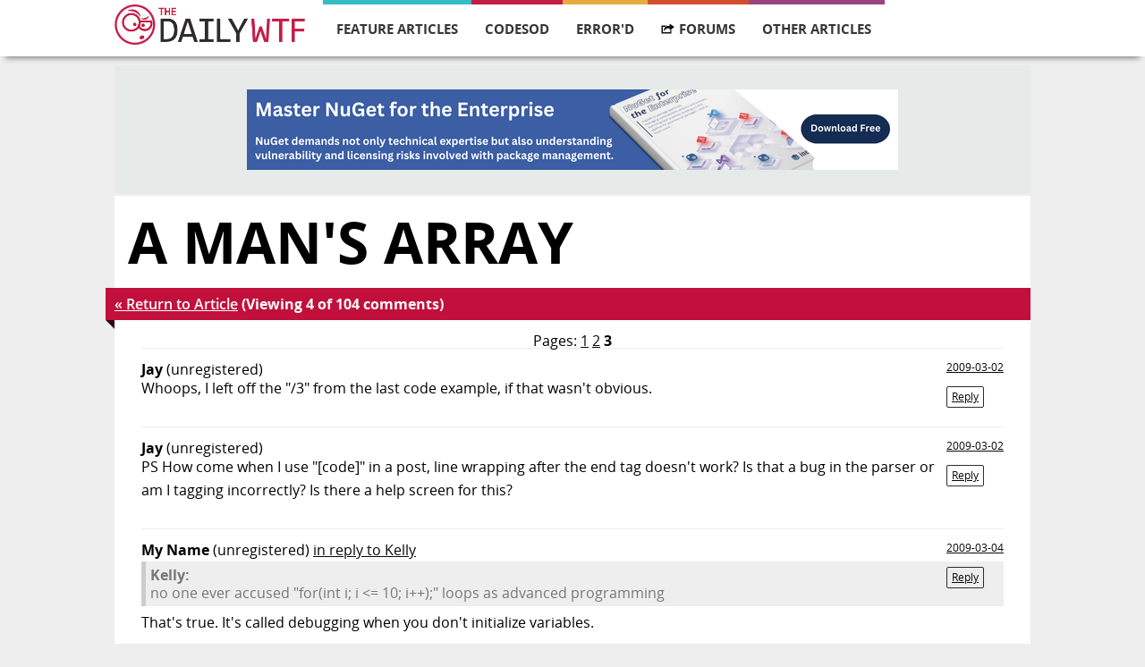

--- FILE ---
content_type: text/html; charset=utf-8
request_url: https://thedailywtf.com/articles/comments/A-Mans-Array/3
body_size: 4300
content:
<!DOCTYPE html>
<html lang="en" xmlns="http://www.w3.org/1999/xhtml">
<head prefix="og: http://ogp.me/ns# article: http://ogp.me/ns/article# profile: http://ogp.me/ns/profile#">
    <meta charset="utf-8" />
    <meta name="viewport" content="width=device-width, initial-scale=1">
    <title>The Daily WTF: Curious Perversions in Information Technology</title>
    <link rel="stylesheet" type="text/css" href="/Content/Css/main.css">
    <link rel="alternate" type="application/rss+xml" title="The Daily WTF" href="https://syndication.thedailywtf.com/TheDailyWtf" />

    <meta http-equiv="X-UA-Compatible" content="IE=edge,chrome=1" />
    <meta name="author" content="humans.txt" />

    <script src="/scripts/modernizr-2.6.2.min.js"></script>
    <!--[if lt IE 9]>
    <script src="/scripts/jquery-1.10.2.min.js"></script>
    <![endif]-->
    <!--[if gte IE 9]><!-->
    <script src="/scripts/jquery-2.0.1.min.js"></script>
    <!--<![endif]-->

</head>
<body>
    <div id="wrapper">
        <div id="navigation" class="content-container">
    <div class="content">
        <div class="logo">
            <a href="/">
                <img src="/Content/Images/wtf-logo.png" alt="" />
            </a>
        </div>

        <ul id="navigation-items">
            <li class="featured">
                <a href="/series/feature-articles">Feature Articles</a>
                <ul class="dropdown">
                    <li class="navigation-heading">Most Recent Articles</li>
                    <li class="dropdown-item"><a href="/articles/marking-territory">Marking Territory</a></li>
                    <li class="dropdown-item"><a href="/articles/the-modern-job-hunt-a-side-quest">The Modern Job Hunt: A Side Quest</a></li>
                    <li class="dropdown-item"><a href="/articles/un-break-able">Un-break-able</a></li>
                    <li class="dropdown-item"><a href="/articles/christmas-in-the-server-room-iii-the-search-for-santa">Christmas in the Server Room III: The Search for Santa</a></li>
                    <li class="dropdown-item"><a href="/articles/holiday-party">Holiday Party</a></li>
                    <li class="dropdown-item"><a href="/articles/the-ghost-of-christmas-future">The Ghost of Christmas Future</a></li>
                    <li class="dropdown-item"><a href="/articles/the-spare-drive">The Spare Drive</a></li>
                    <li class="dropdown-item"><a href="/articles/underwhelmed">Underwhelmed</a></li>
                </ul>
            </li>
            <li class="code">
                <a href="/series/code-sod">CodeSOD</a>
                <ul class="dropdown">
                    <li class="navigation-heading">Most Recent Articles</li>
                    <li class="dropdown-item"><a href="/articles/validation-trimmed-away">Validation Trimmed Away</a></li>
                    <li class="dropdown-item"><a href="/articles/nurll">NUrll</a></li>
                    <li class="dropdown-item"><a href="/articles/well-timed-double-checking">Well Timed Double Checking</a></li>
                    <li class="dropdown-item"><a href="/articles/a-sudden-tern">A Sudden Tern</a></li>
                    <li class="dropdown-item"><a href="/articles/going-through-time">Going Through Time</a></li>
                    <li class="dropdown-item"><a href="/articles/a-pirate-s-confession">A Pirate&#39;s Confession</a></li>
                    <li class="dropdown-item"><a href="/articles/the-review">The Review</a></li>
                    <li class="dropdown-item"><a href="/articles/no-yes">No Yes</a></li>
                </ul>
            </li>
            <li class="errord">
                <a href="/series/errord">Error'd</a>
                <ul class="dropdown">
                    <li class="navigation-heading">Most Recent Articles</li>
                    <li class="dropdown-item"><a href="/articles/some-southern-exposure">Some Southern Exposure</a></li>
                    <li class="dropdown-item"><a href="/articles/chicken-feed">Chicken Feed</a></li>
                    <li class="dropdown-item"><a href="/articles/twofers">Twofers</a></li>
                    <li class="dropdown-item"><a href="/articles/two-faced">Two-faced</a></li>
                    <li class="dropdown-item"><a href="/articles/boxing-day-math">Boxing Day Math</a></li>
                    <li class="dropdown-item"><a href="/articles/michael-s-holiday-snaps">Michael&#39;s Holiday Snaps</a></li>
                    <li class="dropdown-item"><a href="/articles/anonymice">Anonymice</a></li>
                    <li class="dropdown-item"><a href="/articles/a-horse-with-no-name">A Horse With No Name</a></li>
                </ul>
            </li>
            <li class="forum">
                <a href="https://what.thedailywtf.com">
                    <img class="hover-icon" src="/Content/Images/forums-icon-white.svg" />
                    <img class="standard-icon" src="/Content/Images/forums-icon-black.svg" />
                    Forums
                </a>
            </li>
            <li class="soapbox">
                <a>Other Articles</a>
                <ul class="dropdown">
                    <li class="dropdown-item"><a href="/articles/random">Random Article</a></li>
                    <li class="navigation-heading">Other Series</li>
                    <li class="dropdown-item"><a href="/series/alexs-soapbox">Alex&#39;s Soapbox</a></li>
                    <li class="dropdown-item"><a href="/series/announcements">Announcements</a></li>
                    <li class="dropdown-item"><a href="/series/best-of">Best of…</a></li>
                    <li class="dropdown-item"><a href="/series/best-of-email">Best of Email</a></li>
                    <li class="dropdown-item"><a href="/series/best-of-the-sidebar">Best of the Sidebar</a></li>
                    <li class="dropdown-item"><a href="/series/bring-your-own-code">Bring Your Own Code</a></li>
                    <li class="dropdown-item"><a href="/series/coded-smorgasbord">Coded Smorgasbord</a></li>
                    <li class="dropdown-item"><a href="/series/mandatory-fun-day">Mandatory Fun Day</a></li>
                    <li class="dropdown-item"><a href="/series/off-topic">Off Topic</a></li>
                    <li class="dropdown-item"><a href="/series/representative-line">Representative Line</a></li>
                    <li class="dropdown-item"><a href="/series/roundup">News Roundup</a></li>
                    <li class="dropdown-item"><a href="/series/soapbox">Editor&#39;s Soapbox</a></li>
                    <li class="dropdown-item"><a href="/series/software-on-the-rocks">Software on the Rocks</a></li>
                    <li class="dropdown-item"><a href="/series/souvenir-potpourri">Souvenir Potpourri</a></li>
                    <li class="dropdown-item"><a href="/series/sponsorship">Sponsor Post</a></li>
                    <li class="dropdown-item"><a href="/series/tales-from-the-interview">Tales from the Interview</a></li>
                    <li class="dropdown-item"><a href="/series/tdwtf-live">The Daily WTF: Live</a></li>
                    <li class="dropdown-item"><a href="/series/virtudyne">Virtudyne</a></li>
                </ul>
            </li>
        </ul>
        <div id="mini-navigation">
            <input id="1" name="accordian" type="checkbox" />
            <label for="1">
                <img src="/Content/Images/mobile-menu.svg" />
            </label>
            <article>
                <ul>
                    <li class="featured">
                        <a href="/series/feature-articles">feature articles</a>
                    </li>
                    <li class="code">
                        <a href="/series/code-sod">codesod</a>
                    </li>
                    <li class="errord">
                        <a href="/series/errord">error'd</a>
                    </li>
                    <li class="forum">
                        <a href="https://what.thedailywtf.com">forums</a>
                    </li>
                    <li class="soapbox">
                        <a href="/articles">other articles</a>
                    </li>
                    <li class="random">
                        <a href="/articles/random">random article</a>
                    </li>

                </ul>
            </article>
        </div>
    </div>
</div>
<div id="navigation-bumper" class="content-container">
</div>


        <div class="content-container">
<div id="top-banner" class="content">
    <a href="/fbuster/101af876bcc341128dc331f8026c1637">
        <img src="/fblast/cb6831f2cb2644d7906377ddcda65698" />
    </a>
</div>



            

<div class="content" id="article-page">
    <div class="article-container code">
        <h2 class="title">A Man&#39;s Array</h2>
        <span class="details">
            <a href="https://thedailywtf.com/articles/A-Mans-Array">&laquo; Return to Article</a>
            (Viewing 4 of 104 comments)
        </span>
        <div class="banner-triangle"></div>

        <div class="article-body">
            <nav class="comment-nav">
    Pages:
            <a href="https://thedailywtf.com/articles/comments/A-Mans-Array/1">1</a>
            <a href="https://thedailywtf.com/articles/comments/A-Mans-Array/2">2</a>
    <strong>3</strong>
</nav>

            <ul class="comments">
        <li itemprop="comment" itemscope itemtype="http://schema.org/Comment" class="comment" id="comment-247023">
 <span class="poster">Jay</span>   <span class="poster-anon">(unregistered)</span>                                     <span class="timestamp" itemprop="datePublished" content="2009-03-02T13:22:27.6230000Z">
                <a itemprop="url" href="#comment-247023">2009-03-02</a>
                                                                    <br />
                    <a href="?parent=247023#comment-form" rel="nofollow" data-reply-to="247023" class="comment-reply-link">Reply</a>
                    <a href="/admin/article/comments/6465/3#comment-247023" rel="nofollow" class="hide admin-only">Admin</a>
            </span>
            <div itemprop="text">
                <p>Whoops, I left off the &#34;/3&#34; from the last code example, if that wasn&#39;t obvious.</p>
            </div>
        </li>
        <li itemprop="comment" itemscope itemtype="http://schema.org/Comment" class="comment" id="comment-247024">
 <span class="poster">Jay</span>   <span class="poster-anon">(unregistered)</span>                                     <span class="timestamp" itemprop="datePublished" content="2009-03-02T13:23:58.9200000Z">
                <a itemprop="url" href="#comment-247024">2009-03-02</a>
                                                                    <br />
                    <a href="?parent=247024#comment-form" rel="nofollow" data-reply-to="247024" class="comment-reply-link">Reply</a>
                    <a href="/admin/article/comments/6465/3#comment-247024" rel="nofollow" class="hide admin-only">Admin</a>
            </span>
            <div itemprop="text">
                <p>PS How come when I use &#34;[code]&#34; in a post, line wrapping after the end tag doesn&#39;t work? Is that a bug in the parser or am I tagging incorrectly? Is there a help screen for this?</p>
            </div>
        </li>
        <li itemprop="comment" itemscope itemtype="http://schema.org/Comment" class="comment" id="comment-247491">
 <span class="poster">My Name</span>   <span class="poster-anon">(unregistered)</span>                                         <a href="https://thedailywtf.com/articles/comments/A-Mans-Array/2#comment-245986" class="reply-to clean">in reply to Kelly</a>
            <span class="timestamp" itemprop="datePublished" content="2009-03-04T13:09:54.0870000Z">
                <a itemprop="url" href="#comment-247491">2009-03-04</a>
                                                                    <br />
                    <a href="?parent=247491#comment-form" rel="nofollow" data-reply-to="247491" class="comment-reply-link">Reply</a>
                    <a href="/admin/article/comments/6465/3#comment-247491" rel="nofollow" class="hide admin-only">Admin</a>
            </span>
            <div itemprop="text">
                <blockquote><div><i></i> <strong>Kelly:</strong></div><div>no one ever accused &#34;for(int i; i &lt;= 10; i++);&#34; loops as advanced programming</div></blockquote>
<p>That&#39;s true. It&#39;s called debugging when you don&#39;t initialize variables.</p>
            </div>
        </li>
        <li itemprop="comment" itemscope itemtype="http://schema.org/Comment" class="comment" id="comment-283729">
 <span class="poster">woop</span>   <span class="poster-anon">(unregistered)</span>                                     <span class="timestamp" itemprop="datePublished" content="2009-08-28T06:38:28.3230000Z">
                <a itemprop="url" href="#comment-283729">2009-08-28</a>
                                                                    <br />
                    <a href="?parent=283729#comment-form" rel="nofollow" data-reply-to="283729" class="comment-reply-link">Reply</a>
                    <a href="/admin/article/comments/6465/3#comment-283729" rel="nofollow" class="hide admin-only">Admin</a>
            </span>
            <div itemprop="text">
                <p>no all we need is a script which can translate our regular source code to the new, cool, brute force arrays :D</p>
            </div>
        </li>
    </ul>

            <nav class="comment-nav">
    Pages:
            <a href="https://thedailywtf.com/articles/comments/A-Mans-Array/1">1</a>
            <a href="https://thedailywtf.com/articles/comments/A-Mans-Array/2">2</a>
    <strong>3</strong>
</nav>


            <div class="validation-summary-valid" data-valmsg-summary="true"><ul><li style="display:none"></li>
</ul></div>

            <form method="post" id="comment-form" action="#comment-form" class="no-print">

                <input name="__RequestVerificationToken" type="hidden" value="PlWb2xgQNEa14TbqZ0_vz_EZfEjmmYiUqYlhfvEJd8y0e7jPPxmiBLG_0fW2KUu4f2foZEBPCZtBnS0hm435_i3PwJaoLMpjOp8xSVFy0tc1" />

                <h3>Leave a comment on &ldquo;A Man&#39;s Array&rdquo;</h3>

                <p class="comment-anonymous-only"><a id="log-in-button" href="/login">Log In</a> or post as a guest</p>

                <input id="comment-parent" name="parent" type="hidden" />
                <p id="comment-parent-text" class="hide">Replying to comment #<a id="comment-parent-display" href="#comment-"></a>:</p>

                <div class="field">
                    <input id="comment-name" name="name" type="text" class="input" placeholder="Your Name" required tabindex="1" />
                    <a id="log-out-button" class="hide" href="/login">Log Out</a>
                </div>

                <div class="field">
                    <textarea id="comment-body" maxlength="2048" name="body" class="input textarea resizeable" placeholder="Your Comment" rows="8" cols="60" required tabindex="2"></textarea>
                </div>

                <script src="https://www.google.com/recaptcha/api.js"></script>
<div class="g-recaptcha field" data-sitekey="6LcvPhsTAAAAACtYKd8EuIlM41dTcGub8CzvTSrw"></div>
<noscript>
    <div>
        <iframe src="https://www.google.com/recaptcha/api/fallback?k=6LcvPhsTAAAAACtYKd8EuIlM41dTcGub8CzvTSrw" frameborder="0" scrolling="no" width="302" height="422"></iframe>
    </div>
    <div>
        <textarea id="g-recaptcha-response" name="g-recaptcha-response" class="g-recaptcha-response" placeholder="Paste the code here"></textarea>
    </div>
</noscript>


                <div class="medium primary btn">
                    <input class="input" type="submit" tabindex="3" value="Submit" />
                </div>

            </form>

            <p><a href="https://thedailywtf.com/articles/A-Mans-Array">&laquo; Return to Article</a></p>
        </div>
    </div>
</div>

        </div>

        <div class="content-container" id="footer">
            <div class="content">
                <div class="link-bar">
                    <a href="/contact">Contact</a>
                    <a href="/info/privacy">Privacy Policy</a>
                    <a href="http://syndication.thedailywtf.com/TheDailyWtf" rel="alternate" type="application/rss+xml">RSS</a>
                </div>
                <hr />

                <p class="copyright">Copyright © 2026 Inedo Publishing - v2024.9</p>
                <p class="hosting">Monitored by <a href="https://www.panopta.com/">Panopta</a>
                    &bull; Deployed with <a href="https://inedo.com/landing/buildmaster">BuildMaster</a></p>

                <script src="/scripts/prism.js"></script>
                <script src="/scripts/custom.js"></script>

                <!-- Global site tag (gtag.js) - Google Analytics -->
                <script async src="https://www.googletagmanager.com/gtag/js?id=UA-9122028-1"></script>
                <script>
                    window.dataLayer = window.dataLayer || [];
                    function gtag(){dataLayer.push(arguments);}
                    gtag('js', new Date());

                    gtag('config', 'UA-9122028-1');
                </script>
            </div>
        </div>
    </div>
<script defer src="https://static.cloudflareinsights.com/beacon.min.js/vcd15cbe7772f49c399c6a5babf22c1241717689176015" integrity="sha512-ZpsOmlRQV6y907TI0dKBHq9Md29nnaEIPlkf84rnaERnq6zvWvPUqr2ft8M1aS28oN72PdrCzSjY4U6VaAw1EQ==" data-cf-beacon='{"version":"2024.11.0","token":"37df24c5e9504fc7805c3ffd277dfbea","r":1,"server_timing":{"name":{"cfCacheStatus":true,"cfEdge":true,"cfExtPri":true,"cfL4":true,"cfOrigin":true,"cfSpeedBrain":true},"location_startswith":null}}' crossorigin="anonymous"></script>
</body>
</html>


--- FILE ---
content_type: text/html; charset=utf-8
request_url: https://www.google.com/recaptcha/api2/anchor?ar=1&k=6LcvPhsTAAAAACtYKd8EuIlM41dTcGub8CzvTSrw&co=aHR0cHM6Ly90aGVkYWlseXd0Zi5jb206NDQz&hl=en&v=N67nZn4AqZkNcbeMu4prBgzg&size=normal&anchor-ms=20000&execute-ms=30000&cb=32gu158v6c2m
body_size: 49536
content:
<!DOCTYPE HTML><html dir="ltr" lang="en"><head><meta http-equiv="Content-Type" content="text/html; charset=UTF-8">
<meta http-equiv="X-UA-Compatible" content="IE=edge">
<title>reCAPTCHA</title>
<style type="text/css">
/* cyrillic-ext */
@font-face {
  font-family: 'Roboto';
  font-style: normal;
  font-weight: 400;
  font-stretch: 100%;
  src: url(//fonts.gstatic.com/s/roboto/v48/KFO7CnqEu92Fr1ME7kSn66aGLdTylUAMa3GUBHMdazTgWw.woff2) format('woff2');
  unicode-range: U+0460-052F, U+1C80-1C8A, U+20B4, U+2DE0-2DFF, U+A640-A69F, U+FE2E-FE2F;
}
/* cyrillic */
@font-face {
  font-family: 'Roboto';
  font-style: normal;
  font-weight: 400;
  font-stretch: 100%;
  src: url(//fonts.gstatic.com/s/roboto/v48/KFO7CnqEu92Fr1ME7kSn66aGLdTylUAMa3iUBHMdazTgWw.woff2) format('woff2');
  unicode-range: U+0301, U+0400-045F, U+0490-0491, U+04B0-04B1, U+2116;
}
/* greek-ext */
@font-face {
  font-family: 'Roboto';
  font-style: normal;
  font-weight: 400;
  font-stretch: 100%;
  src: url(//fonts.gstatic.com/s/roboto/v48/KFO7CnqEu92Fr1ME7kSn66aGLdTylUAMa3CUBHMdazTgWw.woff2) format('woff2');
  unicode-range: U+1F00-1FFF;
}
/* greek */
@font-face {
  font-family: 'Roboto';
  font-style: normal;
  font-weight: 400;
  font-stretch: 100%;
  src: url(//fonts.gstatic.com/s/roboto/v48/KFO7CnqEu92Fr1ME7kSn66aGLdTylUAMa3-UBHMdazTgWw.woff2) format('woff2');
  unicode-range: U+0370-0377, U+037A-037F, U+0384-038A, U+038C, U+038E-03A1, U+03A3-03FF;
}
/* math */
@font-face {
  font-family: 'Roboto';
  font-style: normal;
  font-weight: 400;
  font-stretch: 100%;
  src: url(//fonts.gstatic.com/s/roboto/v48/KFO7CnqEu92Fr1ME7kSn66aGLdTylUAMawCUBHMdazTgWw.woff2) format('woff2');
  unicode-range: U+0302-0303, U+0305, U+0307-0308, U+0310, U+0312, U+0315, U+031A, U+0326-0327, U+032C, U+032F-0330, U+0332-0333, U+0338, U+033A, U+0346, U+034D, U+0391-03A1, U+03A3-03A9, U+03B1-03C9, U+03D1, U+03D5-03D6, U+03F0-03F1, U+03F4-03F5, U+2016-2017, U+2034-2038, U+203C, U+2040, U+2043, U+2047, U+2050, U+2057, U+205F, U+2070-2071, U+2074-208E, U+2090-209C, U+20D0-20DC, U+20E1, U+20E5-20EF, U+2100-2112, U+2114-2115, U+2117-2121, U+2123-214F, U+2190, U+2192, U+2194-21AE, U+21B0-21E5, U+21F1-21F2, U+21F4-2211, U+2213-2214, U+2216-22FF, U+2308-230B, U+2310, U+2319, U+231C-2321, U+2336-237A, U+237C, U+2395, U+239B-23B7, U+23D0, U+23DC-23E1, U+2474-2475, U+25AF, U+25B3, U+25B7, U+25BD, U+25C1, U+25CA, U+25CC, U+25FB, U+266D-266F, U+27C0-27FF, U+2900-2AFF, U+2B0E-2B11, U+2B30-2B4C, U+2BFE, U+3030, U+FF5B, U+FF5D, U+1D400-1D7FF, U+1EE00-1EEFF;
}
/* symbols */
@font-face {
  font-family: 'Roboto';
  font-style: normal;
  font-weight: 400;
  font-stretch: 100%;
  src: url(//fonts.gstatic.com/s/roboto/v48/KFO7CnqEu92Fr1ME7kSn66aGLdTylUAMaxKUBHMdazTgWw.woff2) format('woff2');
  unicode-range: U+0001-000C, U+000E-001F, U+007F-009F, U+20DD-20E0, U+20E2-20E4, U+2150-218F, U+2190, U+2192, U+2194-2199, U+21AF, U+21E6-21F0, U+21F3, U+2218-2219, U+2299, U+22C4-22C6, U+2300-243F, U+2440-244A, U+2460-24FF, U+25A0-27BF, U+2800-28FF, U+2921-2922, U+2981, U+29BF, U+29EB, U+2B00-2BFF, U+4DC0-4DFF, U+FFF9-FFFB, U+10140-1018E, U+10190-1019C, U+101A0, U+101D0-101FD, U+102E0-102FB, U+10E60-10E7E, U+1D2C0-1D2D3, U+1D2E0-1D37F, U+1F000-1F0FF, U+1F100-1F1AD, U+1F1E6-1F1FF, U+1F30D-1F30F, U+1F315, U+1F31C, U+1F31E, U+1F320-1F32C, U+1F336, U+1F378, U+1F37D, U+1F382, U+1F393-1F39F, U+1F3A7-1F3A8, U+1F3AC-1F3AF, U+1F3C2, U+1F3C4-1F3C6, U+1F3CA-1F3CE, U+1F3D4-1F3E0, U+1F3ED, U+1F3F1-1F3F3, U+1F3F5-1F3F7, U+1F408, U+1F415, U+1F41F, U+1F426, U+1F43F, U+1F441-1F442, U+1F444, U+1F446-1F449, U+1F44C-1F44E, U+1F453, U+1F46A, U+1F47D, U+1F4A3, U+1F4B0, U+1F4B3, U+1F4B9, U+1F4BB, U+1F4BF, U+1F4C8-1F4CB, U+1F4D6, U+1F4DA, U+1F4DF, U+1F4E3-1F4E6, U+1F4EA-1F4ED, U+1F4F7, U+1F4F9-1F4FB, U+1F4FD-1F4FE, U+1F503, U+1F507-1F50B, U+1F50D, U+1F512-1F513, U+1F53E-1F54A, U+1F54F-1F5FA, U+1F610, U+1F650-1F67F, U+1F687, U+1F68D, U+1F691, U+1F694, U+1F698, U+1F6AD, U+1F6B2, U+1F6B9-1F6BA, U+1F6BC, U+1F6C6-1F6CF, U+1F6D3-1F6D7, U+1F6E0-1F6EA, U+1F6F0-1F6F3, U+1F6F7-1F6FC, U+1F700-1F7FF, U+1F800-1F80B, U+1F810-1F847, U+1F850-1F859, U+1F860-1F887, U+1F890-1F8AD, U+1F8B0-1F8BB, U+1F8C0-1F8C1, U+1F900-1F90B, U+1F93B, U+1F946, U+1F984, U+1F996, U+1F9E9, U+1FA00-1FA6F, U+1FA70-1FA7C, U+1FA80-1FA89, U+1FA8F-1FAC6, U+1FACE-1FADC, U+1FADF-1FAE9, U+1FAF0-1FAF8, U+1FB00-1FBFF;
}
/* vietnamese */
@font-face {
  font-family: 'Roboto';
  font-style: normal;
  font-weight: 400;
  font-stretch: 100%;
  src: url(//fonts.gstatic.com/s/roboto/v48/KFO7CnqEu92Fr1ME7kSn66aGLdTylUAMa3OUBHMdazTgWw.woff2) format('woff2');
  unicode-range: U+0102-0103, U+0110-0111, U+0128-0129, U+0168-0169, U+01A0-01A1, U+01AF-01B0, U+0300-0301, U+0303-0304, U+0308-0309, U+0323, U+0329, U+1EA0-1EF9, U+20AB;
}
/* latin-ext */
@font-face {
  font-family: 'Roboto';
  font-style: normal;
  font-weight: 400;
  font-stretch: 100%;
  src: url(//fonts.gstatic.com/s/roboto/v48/KFO7CnqEu92Fr1ME7kSn66aGLdTylUAMa3KUBHMdazTgWw.woff2) format('woff2');
  unicode-range: U+0100-02BA, U+02BD-02C5, U+02C7-02CC, U+02CE-02D7, U+02DD-02FF, U+0304, U+0308, U+0329, U+1D00-1DBF, U+1E00-1E9F, U+1EF2-1EFF, U+2020, U+20A0-20AB, U+20AD-20C0, U+2113, U+2C60-2C7F, U+A720-A7FF;
}
/* latin */
@font-face {
  font-family: 'Roboto';
  font-style: normal;
  font-weight: 400;
  font-stretch: 100%;
  src: url(//fonts.gstatic.com/s/roboto/v48/KFO7CnqEu92Fr1ME7kSn66aGLdTylUAMa3yUBHMdazQ.woff2) format('woff2');
  unicode-range: U+0000-00FF, U+0131, U+0152-0153, U+02BB-02BC, U+02C6, U+02DA, U+02DC, U+0304, U+0308, U+0329, U+2000-206F, U+20AC, U+2122, U+2191, U+2193, U+2212, U+2215, U+FEFF, U+FFFD;
}
/* cyrillic-ext */
@font-face {
  font-family: 'Roboto';
  font-style: normal;
  font-weight: 500;
  font-stretch: 100%;
  src: url(//fonts.gstatic.com/s/roboto/v48/KFO7CnqEu92Fr1ME7kSn66aGLdTylUAMa3GUBHMdazTgWw.woff2) format('woff2');
  unicode-range: U+0460-052F, U+1C80-1C8A, U+20B4, U+2DE0-2DFF, U+A640-A69F, U+FE2E-FE2F;
}
/* cyrillic */
@font-face {
  font-family: 'Roboto';
  font-style: normal;
  font-weight: 500;
  font-stretch: 100%;
  src: url(//fonts.gstatic.com/s/roboto/v48/KFO7CnqEu92Fr1ME7kSn66aGLdTylUAMa3iUBHMdazTgWw.woff2) format('woff2');
  unicode-range: U+0301, U+0400-045F, U+0490-0491, U+04B0-04B1, U+2116;
}
/* greek-ext */
@font-face {
  font-family: 'Roboto';
  font-style: normal;
  font-weight: 500;
  font-stretch: 100%;
  src: url(//fonts.gstatic.com/s/roboto/v48/KFO7CnqEu92Fr1ME7kSn66aGLdTylUAMa3CUBHMdazTgWw.woff2) format('woff2');
  unicode-range: U+1F00-1FFF;
}
/* greek */
@font-face {
  font-family: 'Roboto';
  font-style: normal;
  font-weight: 500;
  font-stretch: 100%;
  src: url(//fonts.gstatic.com/s/roboto/v48/KFO7CnqEu92Fr1ME7kSn66aGLdTylUAMa3-UBHMdazTgWw.woff2) format('woff2');
  unicode-range: U+0370-0377, U+037A-037F, U+0384-038A, U+038C, U+038E-03A1, U+03A3-03FF;
}
/* math */
@font-face {
  font-family: 'Roboto';
  font-style: normal;
  font-weight: 500;
  font-stretch: 100%;
  src: url(//fonts.gstatic.com/s/roboto/v48/KFO7CnqEu92Fr1ME7kSn66aGLdTylUAMawCUBHMdazTgWw.woff2) format('woff2');
  unicode-range: U+0302-0303, U+0305, U+0307-0308, U+0310, U+0312, U+0315, U+031A, U+0326-0327, U+032C, U+032F-0330, U+0332-0333, U+0338, U+033A, U+0346, U+034D, U+0391-03A1, U+03A3-03A9, U+03B1-03C9, U+03D1, U+03D5-03D6, U+03F0-03F1, U+03F4-03F5, U+2016-2017, U+2034-2038, U+203C, U+2040, U+2043, U+2047, U+2050, U+2057, U+205F, U+2070-2071, U+2074-208E, U+2090-209C, U+20D0-20DC, U+20E1, U+20E5-20EF, U+2100-2112, U+2114-2115, U+2117-2121, U+2123-214F, U+2190, U+2192, U+2194-21AE, U+21B0-21E5, U+21F1-21F2, U+21F4-2211, U+2213-2214, U+2216-22FF, U+2308-230B, U+2310, U+2319, U+231C-2321, U+2336-237A, U+237C, U+2395, U+239B-23B7, U+23D0, U+23DC-23E1, U+2474-2475, U+25AF, U+25B3, U+25B7, U+25BD, U+25C1, U+25CA, U+25CC, U+25FB, U+266D-266F, U+27C0-27FF, U+2900-2AFF, U+2B0E-2B11, U+2B30-2B4C, U+2BFE, U+3030, U+FF5B, U+FF5D, U+1D400-1D7FF, U+1EE00-1EEFF;
}
/* symbols */
@font-face {
  font-family: 'Roboto';
  font-style: normal;
  font-weight: 500;
  font-stretch: 100%;
  src: url(//fonts.gstatic.com/s/roboto/v48/KFO7CnqEu92Fr1ME7kSn66aGLdTylUAMaxKUBHMdazTgWw.woff2) format('woff2');
  unicode-range: U+0001-000C, U+000E-001F, U+007F-009F, U+20DD-20E0, U+20E2-20E4, U+2150-218F, U+2190, U+2192, U+2194-2199, U+21AF, U+21E6-21F0, U+21F3, U+2218-2219, U+2299, U+22C4-22C6, U+2300-243F, U+2440-244A, U+2460-24FF, U+25A0-27BF, U+2800-28FF, U+2921-2922, U+2981, U+29BF, U+29EB, U+2B00-2BFF, U+4DC0-4DFF, U+FFF9-FFFB, U+10140-1018E, U+10190-1019C, U+101A0, U+101D0-101FD, U+102E0-102FB, U+10E60-10E7E, U+1D2C0-1D2D3, U+1D2E0-1D37F, U+1F000-1F0FF, U+1F100-1F1AD, U+1F1E6-1F1FF, U+1F30D-1F30F, U+1F315, U+1F31C, U+1F31E, U+1F320-1F32C, U+1F336, U+1F378, U+1F37D, U+1F382, U+1F393-1F39F, U+1F3A7-1F3A8, U+1F3AC-1F3AF, U+1F3C2, U+1F3C4-1F3C6, U+1F3CA-1F3CE, U+1F3D4-1F3E0, U+1F3ED, U+1F3F1-1F3F3, U+1F3F5-1F3F7, U+1F408, U+1F415, U+1F41F, U+1F426, U+1F43F, U+1F441-1F442, U+1F444, U+1F446-1F449, U+1F44C-1F44E, U+1F453, U+1F46A, U+1F47D, U+1F4A3, U+1F4B0, U+1F4B3, U+1F4B9, U+1F4BB, U+1F4BF, U+1F4C8-1F4CB, U+1F4D6, U+1F4DA, U+1F4DF, U+1F4E3-1F4E6, U+1F4EA-1F4ED, U+1F4F7, U+1F4F9-1F4FB, U+1F4FD-1F4FE, U+1F503, U+1F507-1F50B, U+1F50D, U+1F512-1F513, U+1F53E-1F54A, U+1F54F-1F5FA, U+1F610, U+1F650-1F67F, U+1F687, U+1F68D, U+1F691, U+1F694, U+1F698, U+1F6AD, U+1F6B2, U+1F6B9-1F6BA, U+1F6BC, U+1F6C6-1F6CF, U+1F6D3-1F6D7, U+1F6E0-1F6EA, U+1F6F0-1F6F3, U+1F6F7-1F6FC, U+1F700-1F7FF, U+1F800-1F80B, U+1F810-1F847, U+1F850-1F859, U+1F860-1F887, U+1F890-1F8AD, U+1F8B0-1F8BB, U+1F8C0-1F8C1, U+1F900-1F90B, U+1F93B, U+1F946, U+1F984, U+1F996, U+1F9E9, U+1FA00-1FA6F, U+1FA70-1FA7C, U+1FA80-1FA89, U+1FA8F-1FAC6, U+1FACE-1FADC, U+1FADF-1FAE9, U+1FAF0-1FAF8, U+1FB00-1FBFF;
}
/* vietnamese */
@font-face {
  font-family: 'Roboto';
  font-style: normal;
  font-weight: 500;
  font-stretch: 100%;
  src: url(//fonts.gstatic.com/s/roboto/v48/KFO7CnqEu92Fr1ME7kSn66aGLdTylUAMa3OUBHMdazTgWw.woff2) format('woff2');
  unicode-range: U+0102-0103, U+0110-0111, U+0128-0129, U+0168-0169, U+01A0-01A1, U+01AF-01B0, U+0300-0301, U+0303-0304, U+0308-0309, U+0323, U+0329, U+1EA0-1EF9, U+20AB;
}
/* latin-ext */
@font-face {
  font-family: 'Roboto';
  font-style: normal;
  font-weight: 500;
  font-stretch: 100%;
  src: url(//fonts.gstatic.com/s/roboto/v48/KFO7CnqEu92Fr1ME7kSn66aGLdTylUAMa3KUBHMdazTgWw.woff2) format('woff2');
  unicode-range: U+0100-02BA, U+02BD-02C5, U+02C7-02CC, U+02CE-02D7, U+02DD-02FF, U+0304, U+0308, U+0329, U+1D00-1DBF, U+1E00-1E9F, U+1EF2-1EFF, U+2020, U+20A0-20AB, U+20AD-20C0, U+2113, U+2C60-2C7F, U+A720-A7FF;
}
/* latin */
@font-face {
  font-family: 'Roboto';
  font-style: normal;
  font-weight: 500;
  font-stretch: 100%;
  src: url(//fonts.gstatic.com/s/roboto/v48/KFO7CnqEu92Fr1ME7kSn66aGLdTylUAMa3yUBHMdazQ.woff2) format('woff2');
  unicode-range: U+0000-00FF, U+0131, U+0152-0153, U+02BB-02BC, U+02C6, U+02DA, U+02DC, U+0304, U+0308, U+0329, U+2000-206F, U+20AC, U+2122, U+2191, U+2193, U+2212, U+2215, U+FEFF, U+FFFD;
}
/* cyrillic-ext */
@font-face {
  font-family: 'Roboto';
  font-style: normal;
  font-weight: 900;
  font-stretch: 100%;
  src: url(//fonts.gstatic.com/s/roboto/v48/KFO7CnqEu92Fr1ME7kSn66aGLdTylUAMa3GUBHMdazTgWw.woff2) format('woff2');
  unicode-range: U+0460-052F, U+1C80-1C8A, U+20B4, U+2DE0-2DFF, U+A640-A69F, U+FE2E-FE2F;
}
/* cyrillic */
@font-face {
  font-family: 'Roboto';
  font-style: normal;
  font-weight: 900;
  font-stretch: 100%;
  src: url(//fonts.gstatic.com/s/roboto/v48/KFO7CnqEu92Fr1ME7kSn66aGLdTylUAMa3iUBHMdazTgWw.woff2) format('woff2');
  unicode-range: U+0301, U+0400-045F, U+0490-0491, U+04B0-04B1, U+2116;
}
/* greek-ext */
@font-face {
  font-family: 'Roboto';
  font-style: normal;
  font-weight: 900;
  font-stretch: 100%;
  src: url(//fonts.gstatic.com/s/roboto/v48/KFO7CnqEu92Fr1ME7kSn66aGLdTylUAMa3CUBHMdazTgWw.woff2) format('woff2');
  unicode-range: U+1F00-1FFF;
}
/* greek */
@font-face {
  font-family: 'Roboto';
  font-style: normal;
  font-weight: 900;
  font-stretch: 100%;
  src: url(//fonts.gstatic.com/s/roboto/v48/KFO7CnqEu92Fr1ME7kSn66aGLdTylUAMa3-UBHMdazTgWw.woff2) format('woff2');
  unicode-range: U+0370-0377, U+037A-037F, U+0384-038A, U+038C, U+038E-03A1, U+03A3-03FF;
}
/* math */
@font-face {
  font-family: 'Roboto';
  font-style: normal;
  font-weight: 900;
  font-stretch: 100%;
  src: url(//fonts.gstatic.com/s/roboto/v48/KFO7CnqEu92Fr1ME7kSn66aGLdTylUAMawCUBHMdazTgWw.woff2) format('woff2');
  unicode-range: U+0302-0303, U+0305, U+0307-0308, U+0310, U+0312, U+0315, U+031A, U+0326-0327, U+032C, U+032F-0330, U+0332-0333, U+0338, U+033A, U+0346, U+034D, U+0391-03A1, U+03A3-03A9, U+03B1-03C9, U+03D1, U+03D5-03D6, U+03F0-03F1, U+03F4-03F5, U+2016-2017, U+2034-2038, U+203C, U+2040, U+2043, U+2047, U+2050, U+2057, U+205F, U+2070-2071, U+2074-208E, U+2090-209C, U+20D0-20DC, U+20E1, U+20E5-20EF, U+2100-2112, U+2114-2115, U+2117-2121, U+2123-214F, U+2190, U+2192, U+2194-21AE, U+21B0-21E5, U+21F1-21F2, U+21F4-2211, U+2213-2214, U+2216-22FF, U+2308-230B, U+2310, U+2319, U+231C-2321, U+2336-237A, U+237C, U+2395, U+239B-23B7, U+23D0, U+23DC-23E1, U+2474-2475, U+25AF, U+25B3, U+25B7, U+25BD, U+25C1, U+25CA, U+25CC, U+25FB, U+266D-266F, U+27C0-27FF, U+2900-2AFF, U+2B0E-2B11, U+2B30-2B4C, U+2BFE, U+3030, U+FF5B, U+FF5D, U+1D400-1D7FF, U+1EE00-1EEFF;
}
/* symbols */
@font-face {
  font-family: 'Roboto';
  font-style: normal;
  font-weight: 900;
  font-stretch: 100%;
  src: url(//fonts.gstatic.com/s/roboto/v48/KFO7CnqEu92Fr1ME7kSn66aGLdTylUAMaxKUBHMdazTgWw.woff2) format('woff2');
  unicode-range: U+0001-000C, U+000E-001F, U+007F-009F, U+20DD-20E0, U+20E2-20E4, U+2150-218F, U+2190, U+2192, U+2194-2199, U+21AF, U+21E6-21F0, U+21F3, U+2218-2219, U+2299, U+22C4-22C6, U+2300-243F, U+2440-244A, U+2460-24FF, U+25A0-27BF, U+2800-28FF, U+2921-2922, U+2981, U+29BF, U+29EB, U+2B00-2BFF, U+4DC0-4DFF, U+FFF9-FFFB, U+10140-1018E, U+10190-1019C, U+101A0, U+101D0-101FD, U+102E0-102FB, U+10E60-10E7E, U+1D2C0-1D2D3, U+1D2E0-1D37F, U+1F000-1F0FF, U+1F100-1F1AD, U+1F1E6-1F1FF, U+1F30D-1F30F, U+1F315, U+1F31C, U+1F31E, U+1F320-1F32C, U+1F336, U+1F378, U+1F37D, U+1F382, U+1F393-1F39F, U+1F3A7-1F3A8, U+1F3AC-1F3AF, U+1F3C2, U+1F3C4-1F3C6, U+1F3CA-1F3CE, U+1F3D4-1F3E0, U+1F3ED, U+1F3F1-1F3F3, U+1F3F5-1F3F7, U+1F408, U+1F415, U+1F41F, U+1F426, U+1F43F, U+1F441-1F442, U+1F444, U+1F446-1F449, U+1F44C-1F44E, U+1F453, U+1F46A, U+1F47D, U+1F4A3, U+1F4B0, U+1F4B3, U+1F4B9, U+1F4BB, U+1F4BF, U+1F4C8-1F4CB, U+1F4D6, U+1F4DA, U+1F4DF, U+1F4E3-1F4E6, U+1F4EA-1F4ED, U+1F4F7, U+1F4F9-1F4FB, U+1F4FD-1F4FE, U+1F503, U+1F507-1F50B, U+1F50D, U+1F512-1F513, U+1F53E-1F54A, U+1F54F-1F5FA, U+1F610, U+1F650-1F67F, U+1F687, U+1F68D, U+1F691, U+1F694, U+1F698, U+1F6AD, U+1F6B2, U+1F6B9-1F6BA, U+1F6BC, U+1F6C6-1F6CF, U+1F6D3-1F6D7, U+1F6E0-1F6EA, U+1F6F0-1F6F3, U+1F6F7-1F6FC, U+1F700-1F7FF, U+1F800-1F80B, U+1F810-1F847, U+1F850-1F859, U+1F860-1F887, U+1F890-1F8AD, U+1F8B0-1F8BB, U+1F8C0-1F8C1, U+1F900-1F90B, U+1F93B, U+1F946, U+1F984, U+1F996, U+1F9E9, U+1FA00-1FA6F, U+1FA70-1FA7C, U+1FA80-1FA89, U+1FA8F-1FAC6, U+1FACE-1FADC, U+1FADF-1FAE9, U+1FAF0-1FAF8, U+1FB00-1FBFF;
}
/* vietnamese */
@font-face {
  font-family: 'Roboto';
  font-style: normal;
  font-weight: 900;
  font-stretch: 100%;
  src: url(//fonts.gstatic.com/s/roboto/v48/KFO7CnqEu92Fr1ME7kSn66aGLdTylUAMa3OUBHMdazTgWw.woff2) format('woff2');
  unicode-range: U+0102-0103, U+0110-0111, U+0128-0129, U+0168-0169, U+01A0-01A1, U+01AF-01B0, U+0300-0301, U+0303-0304, U+0308-0309, U+0323, U+0329, U+1EA0-1EF9, U+20AB;
}
/* latin-ext */
@font-face {
  font-family: 'Roboto';
  font-style: normal;
  font-weight: 900;
  font-stretch: 100%;
  src: url(//fonts.gstatic.com/s/roboto/v48/KFO7CnqEu92Fr1ME7kSn66aGLdTylUAMa3KUBHMdazTgWw.woff2) format('woff2');
  unicode-range: U+0100-02BA, U+02BD-02C5, U+02C7-02CC, U+02CE-02D7, U+02DD-02FF, U+0304, U+0308, U+0329, U+1D00-1DBF, U+1E00-1E9F, U+1EF2-1EFF, U+2020, U+20A0-20AB, U+20AD-20C0, U+2113, U+2C60-2C7F, U+A720-A7FF;
}
/* latin */
@font-face {
  font-family: 'Roboto';
  font-style: normal;
  font-weight: 900;
  font-stretch: 100%;
  src: url(//fonts.gstatic.com/s/roboto/v48/KFO7CnqEu92Fr1ME7kSn66aGLdTylUAMa3yUBHMdazQ.woff2) format('woff2');
  unicode-range: U+0000-00FF, U+0131, U+0152-0153, U+02BB-02BC, U+02C6, U+02DA, U+02DC, U+0304, U+0308, U+0329, U+2000-206F, U+20AC, U+2122, U+2191, U+2193, U+2212, U+2215, U+FEFF, U+FFFD;
}

</style>
<link rel="stylesheet" type="text/css" href="https://www.gstatic.com/recaptcha/releases/N67nZn4AqZkNcbeMu4prBgzg/styles__ltr.css">
<script nonce="Osf1LEs8Ri0P9uw_mFxRzQ" type="text/javascript">window['__recaptcha_api'] = 'https://www.google.com/recaptcha/api2/';</script>
<script type="text/javascript" src="https://www.gstatic.com/recaptcha/releases/N67nZn4AqZkNcbeMu4prBgzg/recaptcha__en.js" nonce="Osf1LEs8Ri0P9uw_mFxRzQ">
      
    </script></head>
<body><div id="rc-anchor-alert" class="rc-anchor-alert"></div>
<input type="hidden" id="recaptcha-token" value="[base64]">
<script type="text/javascript" nonce="Osf1LEs8Ri0P9uw_mFxRzQ">
      recaptcha.anchor.Main.init("[\x22ainput\x22,[\x22bgdata\x22,\x22\x22,\[base64]/[base64]/[base64]/bmV3IHJbeF0oY1swXSk6RT09Mj9uZXcgclt4XShjWzBdLGNbMV0pOkU9PTM/bmV3IHJbeF0oY1swXSxjWzFdLGNbMl0pOkU9PTQ/[base64]/[base64]/[base64]/[base64]/[base64]/[base64]/[base64]/[base64]\x22,\[base64]\x22,\[base64]/CtHXCkcO2XMOJJ1PDpSAZw4vCmF/DvGsGw6FzeTVyeRhQw4ZGXR9ow6DDpA1MMcO6a8KnBT9rLBLDj8K0wrhDwqHDr34QwpHCqDZ7LcK/VsKwYFDCqGPDhcKNAcKLwrrDmcOGD8KCWsKvOxAyw7N8woDCmTpBSMOUwrA8wqfCjcKMHxHDn8OUwrl1O2TClCtXwrbDkWzDkMOkKsOGXcOffMO9BCHDkWMhCcKnZsOpwqrDjUJdLMONwo9oBgzCt8ObwpbDk8OTBlFjwqPCqk/Dti4tw5Ykw7NXwqnCkjAOw54OwpBnw6TCjsKtwrtdGz1OIH0OL2TCt1jCmsOEwqBAw5pVBcOMwr1/SAVIw4EKw7HDpcK2wpRYDmLDr8KWH8ObY8KTw6DCmMO5Pm/DtS0LKsKFbsO8wrbCunciFjgqIMOFR8KtOMKWwptmwqfCkMKRIRrCnsKXwottwqgLw7rCuVAIw7sldRs8w6zCpl0nEE0bw7HDuGwJa2zDrcOmRyvDhMOqwoAmw69VcMOYbCNJRsOYA1dbw5VmwrQRw7DDlcOkwpY9KStQwr9gO8Oowo/Cgm1HRARAw6YVF3rCh8KEwptKwokrwpHDs8K8w4MvwppwwrDDtsKOw7PCtFXDs8KuZjFlJmdxwoZlwpB2U8Otw7TDklUhKAzDlsK6wrhdwrwMRsKsw6tJR27Ckzp9wp0jwqzCnDHDlh43w53Dr0/CnSHCqcOUw5A+OT8ow61tE8KgYcKJw43CsF7Csy3Cky/DnsOQw5fDgcKaRsOHFcO/w5lEwo0WNEJXa8O4AcOHwpsiaU5sDnw/asKLH2l0aBzDh8KDwrowwo4KBj3DvMOKQcOjFMKpw4TDkcKPHCJSw7TCuzZswo1PK8KsTsKgwr/CnGPCv8ObTcK6wqFJXR/Ds8ONw4x/[base64]/[base64]/[base64]/DnFoYwrYzw6rCmzEdWwZww5zCoWFDKF4ZCsKgLsOpw6hmw6vDnFrCo39lwq/Cmmghw6vDm1wWBcKKwrdmw7PCnsOWw5LDssKfasOJw4nDinJfw59Pw4k8AcKYBMKRwrE3aMOvwok+w5AxQsOTw5wiFGjDlcO1wpEjw687Q8K5AsOnwrXCiMKETBN+aRjCuR3ChCLCi8OgU8OdwrPDrMO9PAtcPx3CqVkODRkjK8KOw5hrwq0pTjBDFsO/w5gLRsOGwotrbsK7w58rw5nCsC/CmCpICcKuwqLCtcK9w4LDicO+w6PDhMK2w7XCrcK8w6Biw6ZjKsOORMKpw6Jsw4rCiSlWAV4RBsOaARBnS8K1HxjDrQBbXn08wqPCtMOEw4bCnMKORMOKUMKgVXBmw4tQwo3Cq3kUWsKpf3XDrXLCr8KMN0LCtMKiFsO9RBh/CsOnC8OBGFPDvBdPwpgfwqoTacOMw4fCu8KdwqrCmsOjw7kvwo5Mw4DCrW7Ct8OFwrDCsTHClcOEwqwlWcKGBjfCosOxAMKdfMKiwpLCkQjCqsKiWsKcLVYLw4XDk8Kgw7w3LMK6w4PCszjDhsKoFsKjw6Jew5jChsO/[base64]/[base64]/J2HCksKNw4DChzEZb0PDlU7CnWDDpMKScgZEV8OPYcOkNnB7Gzkhwqlddw/DmFp5WyBbC8OOACPCrcObwo/Doi04F8OfayTCuF7DtMOtIWR1wph2K1HCq2UVw5vDixHDkcKodznDrsOhwpskE8OfDsKhUkLCpRU2wqjDvDbCosK5w7zDrsKnYEZiwoVyw7EsCMKlDcO9wq7Cn2tFw5/DkD9QwoDDhkXCpl8SwpEeQMOCS8KvwodkLwvDtC8lLMKzL0HCrsK4w5JLwrx4w5IZw5nDlcOIw4zDgl3DoUocIMOOcyVuS33CoGtFwr3CrTDCgcO2GCEfw5sZJWEDwoLCl8OOBBfCo3EkCsOpFMKYUcK2N8O3w4xGwqPCpnojLlrCg2HDmHfDh25QS8O/w7p6AMKMJl4Xw4zDrMKrYgZuKsOee8KFwrbCnnzCkRIJJV5Awp3CnGnDim3DmWloBABtw4rCu0/DnMOqw7sHw69VUld0w5Q8M29cF8OVw48Xw4UCw4t1wqnDvsKJw7TDjQLCugHDl8KTTGsgTjjCtsOIwqPCuGjDkjdeVAzDlcO5bcOiw6wmbsKsw6zDhsKWBcKZXcKEwpAGw4BIw7l5wqHCkW7Cklg2a8KOw7taw40IJnZowoJmwoHDpMK/w4vDv2thJsKgwp3Ct0lnw4XDusO7d8KOVHbCnRfCjwfCuMKbDRzDssONLsOHw7NEVCwXZBbDgcO8RTfDkkI5IRdRJUjCt0LDvMKsP8O6J8KPU0DDvSnCqzLDrFJkwp8sR8OOd8Oswq3CqGU/ZVXDsMKCGCgGw6hJwoIIw5o+XA53wq1jHwzCoA/Cj3BQw5zCl8KLwp9Kw7/Cs8Knb1Y/DMKGVMOxw7x0X8K6wodTE0xnw7XDnhBnY8OybcOkGsOZwqBRTcKUw4/Dui02JkA+QMOUEcK0w5oOKhfDvVw/CsK5wr3DjlbDmjBkwovDuS3CvsK7w4jDqD4yRHh7GMOywq8IQ8KOwp/CqMKvwp3DmEA5w4pDL1RKKMKQwojCj3BuZcKuwr/CmgBXHH/Clxw/bMOCJcKoYjTDgsOgTcK+wr87wpjDjx3CkglUHARAN1PDqsO1V23DmcKhRsK/E2BZF8Kzw61jbsOFw6sCw5/CnhnDg8K9OHzCkj7DolvDl8KEw7JZS8K1wqnDlcOgFcOBworDjsKVwrEDwonDg8OxZzwkwpHCi3s2fFLCpsOnAsKhCioKWMOWOsKyUX0/[base64]/d8OmYsK2w5llw4HDnAHDkghfT8K1Y8O8CFFoRsKzf8OhwocXK8OLW33Dj8K+w7vDusKLTlbDoUoucsKCJV/Dj8ONw44hw5NHIz8tXsK/L8KLw7bDuMOWw5PDjcKnw6HCr1vCtsKlw4RbQw/DjWzCl8KBXsOww7nDsEROw4bDlRYuw6nDvAnDnVYCU8Kzwpxew5tXw4bCm8OZw7/Ck0tWbg3Dh8OmQ2dCZcKLw7RmFm/[base64]/W8OSw5ATwqjCv8KvB8OeTsKOw4bDpMO7XHdNw6nDjcK3w6hbw4vCsGXCm8Odw79/wrpww7/DrMOxw7MYQD3ClToowoE8w6PDr8OVwr0OZWRLwoxPw4vDpw/[base64]/[base64]/[base64]/Ct8Ocw5nDlcKjBMO4w4nDkzvDp8O+wrTDnzU/YMO/w5dnwpQ9w75Xwpksw6luw5guWG9zHcOUZ8Klw69NYsK4wqnDrsK/[base64]/[base64]/DqMKaTsO+w6NuwoV0w4rCqMOib8KSwpBuwo3DvMOKK0nDk0lQw7fCkMO3aArCsB/CoMKkasOvBgrDrMKEQ8OZHQA+wqEhGcKreSQIwqUyKCAewqhLwrtmIcKnPcOlw6V2eV7DiXrCviQZwqHDssK1woBGX8K4w5vDtjLDqiHCgXRxDsKlw7XCjjvCuMOlC8KKOsKHw50WwophA2p4GHPDusKgGRfDs8Kvwq/ClMOSZ1ATTMOgw5w/[base64]/[base64]/Dv8O4GcOyZcKgwrEHwqzCnhJHwo7Cq8OkO8OtEFHCq8K/wrNELhLCqMOyGHdxw7RVbsONw51gw4XClRrDlAHCnCrCmsOIDcKCwqfCsjjDu8KnwonDpE9RHMKeAMKDw4nDjEvDtsKGRsKaw57CrcK0Ikdvwp3ChGLDkBLDm0JYdsOlW3RxO8Kbwp3Ci8O/YQLChCDDkSfCjcKtw6pUwpAMYMO6w5bDksOOw5U1wqM0XsOxGxs7wqUBXH7Dr8OuX8Okw5/[base64]/[base64]/DoWbCqj16wrYjQcOpKz9ZacOSw6rCt2hewrNbwo/[base64]/CnRpwS8Kdw6daZ8Oxw7ECwoQsd8KqwrAFKy0Cw7hYRMKrw6hewrHCocObKX7DicOTYXojwrphw41HBAjCosOYbVXDrwtLDXYeJTwSwoQxZgDDlU7DrMKVO3VxNMOvYcKKwoFiBw7DrEDDt0whw60HdlDDp8OQwrLDnDrDusO+X8OawrArCD0ILTXDnmBEwofCuMKJIB/DnsO4KzB/YMO8w7/DtMKKw4nCqijCqsO4BVnCicKiw6FHw7zCoinChMOTcsOew6w6OGcdwpjCuyBDaBPDoC4iajAcw7pDw4HDmcOawq8gASZ5GTcgwozDrVPCqkIaC8KXAgjDjcOuYijDvh/DosKyBgVfUcKdw57DnmoMw6/DnMO5LcOVw6XCm8Ofw7Ngw5rDn8K2ThzCrEFQwpHCtcOfw4E2ZhrDlcO0aMKFw5UxCcOXw6nCi8Oaw5jDrcOtI8OGw57DpsKZcRw7URRXHH8Lw6kZQQVNJmwyKMKcasObYlrDrcOFAxRvw77CmjHCvMKwX8OhUMO4wr/ClWctCQhhw45sMsObw5AeJcO3w4HDt2jCnTMyw5rDv0p8w7NDBnFMw4jCsMOqGz/Dt8OBOcO/bMKJX8Opw4/CrHzDu8KTBcK9KmHDjQDCgsO9w4bCgxRtWMO0w59pf1ocfUHCkks9acKZw6BFw5snXVXChljCsDE9wq0SwojDvMOJwq/[base64]/CtFXDuGgVFsKxw74ocybCsMO+acKoLsKQQsKpNcOAw4nDmzPCsFLDpXdaGMKzRcO+NsO/w6guJRhXw6teZzQWT8OiRjMdM8KQR0EYw7vCjBIeZypNL8OfwqISU17Cu8OlFcO5wo/[base64]/DgCF9wpEKw7EAwrDDrcOFFsOjwoLDrTciw7MzScOyX03CgB1Qw4AeGFxmw7vChV9ecMKLbMKRX8K2D8KXQELCpk7DoMOzH8KECCDCg1fDt8KcO8O+w7NUcMKOfcODw4bCpsOQwqsJIcOkwqnDoQXCusOIwqLDi8OKHlFzERjDjAjDjy8DE8KmMyHDj8KDw54/NVYDwrjCrMKmYhLCpl5Xw7fCmDxobcKuV8Ojw4lGwqZHSlg2wqnDvTPCgMK/W3IwZ0YbMHDDt8OUTR/DswvCq30mSsOMw53CqcKSJiM5wqg/wobDti0Feh3CuDE9w5xLwr8/K38ZFcOYwpHCi8KvwoBFw5bDo8KhKAPCm8K+wo1gwqLDjF/[base64]/wqk+wrzDs3HChMO4S8OGwpfDh8OXw74Qwod+w6gidBnChMK1f8KiL8OXQFjDoljDgcKBw7zCrH47w5MCw57DhcOrwoBAwoPCgsKdRcKHV8KMBcKla23CgEZ3wpfDqHpOUA/DpcOpQEJ1FcOpFcKBw4dFeHPDm8KMJMOaczXDh3bCicKVw6/[base64]/RkVWw5DCpHYyFsOOOzpgwq7DgcOda37Dm8Kzw5I2D8KSb8OKwo9hw7VHTcOBw4ZZEABdKy1WaEXCncKNIsKkH03DtsKKDsKYQTgtwpbCosOEa8O3VirDs8Oow7AyVsK5w5Itw5wyDDxDFsK9PnjCmF/CvsOLGsOZEAXCh8KowpRfwogRwrnDl8OZw6DDoTRVwpAkwrkZL8KrOMOHHgcgNcOzwrjCjwosfkbDmsK3VAhDe8KCbwZqwr5QCAfDv8KnDMOmUzvDqmfCqlscK8OewqwGTjsPEHTDh8OKEVnCqsOQwql/J8KXwozDt8OLcMOEeMKywoXCusKcwojDphh1w5jCm8KKSsOgZMKpfMKNeG/CjkvDq8OMEMOqGzYewqJiwrPCoXvDiGwOHcKXFWHCoUEBwrtvBkbDoRfDtXnCikfDmMOmw7DDvcOFwqXCiAXCgljDpMOMwoFaEcKqw79uw6/Ck28Swp0QJwvDvH3DpMOUw7oyHH3ChhPDt8KiEkTDgl4xB30YwpdYU8KZw7vCk8K0QsKBAxRJYRodwppXw5/Cq8Ote15uTcKew50/w5cCaEcDInPDkcOKFwUNclvDmcOTw4XChGbCnMOxJy1/N1LDtcKkBgjCmsO1w4/[base64]/CqyrDoVJJwo3Dm8KdbcOWw53DssO1w6p4SsO/[base64]/[base64]/w7IPTmLCtsO8w7rDpcKMwoYVZnkZwrhww4/DvsO7w6p4wrQTwpDDn14Cw60xw6N8w7Zjw4ZIw4PDm8KpBEfDol1zwpgsUhIGwpTCicOuBMKpD2XDncKnQ8KxwovDscO3KcOyw6rCgcO9wrh8w4Y4LMK5w6oUwrIAPnZacXZVBcKdP27Du8K/f8OBVcODw40JwrgoaT8of8O0wofDlSQnKcK7w6bCi8OswrzDhj0cwpXCmAxvwq83w4ZIw5fCvcOFwqgCKcKrYg4CdS/Clzg1wpdZKEdlw4PCl8KUw7TCl1UDw7jDtcOgKiHCvMOYw7XDu8OkwqfCh0XDgMKTEMOPGcKjw5DCjsKSw6DCr8KBw7zCosK1wq9rTg4swo/DuWDCj3hTZcKuUMK9wpbCucOmw5QWwqLCl8Oew7wVQXZWKQ0PwqdBw6TDsMO7TsKyHgPClcKDwrjDjsOlL8KmV8OiNcOxYsK+QFbDpRrCh1DDlnXCssKDFRnDiVPCisKww4E1wrHDmAN2wqTDl8OZYcKnRV9Id2sCw65eZ8Kjwo/DjX1XD8KIwoUiw7c+NVnCikFvZGR/MDHCqF1vST/CnwzCgFtew6/Dn3M7w7jCoMKSF1lJwrvCvMKaw7Rjw4lhw5BYUcO7wqLChWjDqknCunNhw4/DlnzDp8KjwptQwo0wQcO4wp7CiMOZwodPw6MYw5XDtBXDgT5UZR/CqcOnw6fCnsKjB8OOw4LDhljDhMKtTMOGQCkBw4TCpcOQOWwjdsK/bTYYwr16wqQCwrgYVcO7IF/CrsK8w55OScKmYih/w68BwqTCoRN8fsO/DEzCqcKoHGHCtcOqOhhVwrNqw6MNfcKsw77Cn8OpP8O8SigDw6vDq8Ojw7EpDMKlw40Dw4PDvX1KesOzKCfDpMK+Li/CkzfDtlDDvsKfwpHCn8KfNj3CkMOVLSYLwrUdUAkxw7lae3XCskPDtTwWaMOlY8KGwrPDlFXDqsKPw6PDpEfCsmrCtnbCk8KPw7pWw6cGXkwIGsKxwonCtyXCmMOTwp7CohVcGQ9/SD7DoG8Mw5jDlgg7wplmCwbCh8Oyw4jCgsOmC1nCpBXCkcKbNcKvYEsuw7nDmMOuw53Dr3lvW8KpI8OkwqPDh1/CtATDjEnCpzjCkwtWBMKjPmFAZDtvw4gffcKNwrA3bsO/[base64]/BUFtbnZAwq8MHgDCqibDoMKwbFLDq8OmwobCnMKEMBgHwqfCicO3w5zCtkbChTwOfRVbIcKxAcOILsOrI8KhwpQGwrvCrMOzK8KdfQLDkzMywrAvcsKvwozDusK2wowKwp9HPE/CrzrCoADDpnXCuSpOwp0zO2QXb2E8w4gSWMKCwpbDk0PCvsOvI2rDmgrCoAzCmUlJbVgZRjkyw7UmDMKkbsO6w45CVEjCo8OMw6PDvhvCs8OJagVJVTTDocKIw4cHw7o+w5fDo2lSV8KrHcKHSlbCs20Two/DkcOvwrwSwrhDWcO4w5FAw6sBwp8Af8Orw7/DvsKHGcO0CjrCtTh8wpDCrR7DtcOPw5QWGcKiw5HCnwosE1vDrgpfEE/CnWZrw4bCtsO6w7l/QhcSAMOEwq3DhsOTS8Kgw4FPwpwZYMOuwqY4T8KuOHo7Kkt4wo3Cq8OhwrTCsMOyASovwrY8ccKXaz7CsmPCpMKLwpcLF2sDwpV7w5Z4F8O/[base64]/DjGtkaH3Chy55wpB6Zn/DusOMd8OawrHCkjXCr8OUw7bCosOvMTAdwoXCtsKkwo5gwrpRJsKDCcOodcOhwpR1wqTDhx7CtsOiQx/[base64]/CgcOFFcKDBgBew7TDgFEaw7t0cGXCgg9cw5J9wqpzw6ArVR3CoAjDtsOtw6jCu8Kew6vCsmHDmMOfwrBowox8w5k6asK3RsOPYMK0RgjCosO0w7rDiinCt8KjwpgOw47Cu3HDgsKJwoPDs8ODwqHCrMOqScKwG8OceGE1wpwIw5FzC1DCrm/CiHjCgsOow5sdZMKqV2QNwq4bG8OBJw4Ew6TChMKBw77ChcOMw5YXT8OJwqLDgSDDpMKAWcOSHRzCkcO0fxDCh8KDwrZawrLCmMOzwocNEhzDiMKZChENw5jCtS5+w5/DnzwHdTUGw5pJw7ZocMO8CVnCj1DChcObwo3CtVFxw53Dr8K1w6rChMOBfsOfU0DCr8K0wqPDgMO2w7ZVwqrDnBwJb0NdwoDDpcKxKgJnEMKdwqNtTmvClsO2OEbComFzwp8yw5R/w6JxSzkgw5LCtcKnCBvDokxqwqHCp05oUMKJwqXClcKvw4xEw4Z1T8OjEXTCs2fDsUw3NcKswqwcw6PDkCZ5w4hBZsKDw4fCisKQIiXDpE94wpnDqkZywrhIZEbDgB/CncKXw7zCrGDCmDvDuid/XMKQwr/CuMK4w5fCqg8ow7rDuMO4fgnClMOnw4LCgcOqVBgpwpTCjRIiFHsuw7jDq8O+wonClkBkIFjDpBnDh8K/[base64]/DtT7DowHDgsKawro2woRKIcOOw50Hw5YaasKLwoVUKcO/EHQ6GsK8L8OtWQxjw5wUwpDCj8OHwpZBwoTCghvDqyxMTlbCpRzDmMKkw4VvwoXDjyjCm24lwoXCgMKQw43CkgIOwq/DknnCl8KfZ8Kow6jDiMKiwq/DnRIrwoJfwovClcOyBsKjw6HChBYJJi9ZScKxwoZsTi4uwptAesKUw6zCncOyGRHDm8O9c8K8ZsK3OWEvwojCmMKQdUbChcKRH2PCncKyRMKfwoQ6YGHChMK+w5XDgMOeXsKCw4wYw5QkLQkRGnJgw47CnsOjY3RCH8OSw7DClsO/wqNrwqfDil5oOcKXw5xvKSPCs8Kqw5jDoV7DkDzDrsKkw5JQRi5Xw44Xw6zDisKaw5RbwpHDvC86wo/Dn8OTJVcqwqVpw7YYw70mwrsKMcOvw4lvYm8hAkfCsFQpBFg/wpbDlkB8DmHDsBDDqcKLEcOpaXDCqWdXGsKwwrTCoxsWw6jCiT/[base64]/Djm/[base64]/BcOJwp3CkSjCj8KkV1LCkUldw4lDwolewp5pTsOWQX5YTzQxw7wENBbDt8KeZ8O0wrPDm8KTwr97FSHDtxjDoUVWdg7DoMOEBcOxwrIcXcKPFcKjecKewrs3CyUZWCXCiMKDw5sSwqbDm8KywqAwwrdTw4pZEMKTw60+CsK1w7BmAWvDo0RsPgnDqH7Ckhl/w7rCrQ/[base64]/CqiHCm8OpwovDjsOTSV7DhF/DhMOcCzZNw5bCmUxdwrEcecKEMcKqZjthwrlvV8K3K1o3wpkkwqPDg8KLPsKiLVrCnTDCugzDtEjDmcKRw7LDm8KFwq9RQ8OYIQtCWVYDWATDjWPCvTXDinrDr09ZIsKSWsOCwrPCpyDDi0TDpcKlHADDuMKjAsO/[base64]/PzQVw7Rsw7t5ScO1X8OBZcKVZsOzw6tzw5fCssKWw5XCkFs1FMOQw4Utw5XCjcKywrA/wpFyKU1tTcO/w6gxw5AKSw/DhHzDv8OjAjrDk8Oowp3CsiHCmRNVfgQ2Ak7CnU7Cu8KqXRdbwqrCsMKJNgcuJsKYNncgwqJ2wodbBsKWw6vCsCINwpcCDFjDsx/[base64]/DiDZDeWLCs8KHw6ogwqcdIwgGw6zCtsKTFcKYcTrCtsO4w5DCrMKEw57Dq8K9wo/CoibDncK1wpsGwqLCjcOiU3/CsgZqdMKhwo/[base64]/Dv8KHwr95aRzCpl1KwpgBJcOewofCk1hGKGDCrMK5O8OfCAsew4DCrnPCjkdbwoFjw77Cm8KFbDd3P0tTb8O8BMKnacK9wpnChcOCwrYFwpopaGfCmcOtJTFAwpzDr8KxQDUna8K0C37CjVQOwqkubsOYw6ovwptof1BuFjwsw4lSDsK2w7jDtAIoQT/[base64]/ChMKuwrDClHHChMK3wptZBsOgwo1/w6TCn2vCjHLDmMK3J1DCng7CocObFWHDtsOVw7bCokdkIMOTfQHCl8KXY8OTdsKQw6gHw5tSwrTClMKZwqrCg8KRwogMwpnCjsOrwpPDlXPDnHtFAQJiSClUw6AeI8O/wrFfw7vDq2IoJU7CoWhVw6Upwp9Aw7rDu27Dmnk2w6vDrEAGwq/CgAHDkTYawppEw4Zfw50LQS/CocKVJcK7wpPCncKUw59wwqsRNQkCU2t1SgHDsCwwZMKSw77ChVJ8ABjCr3EoWsKFw7/DscKNa8OQwr9/w7cjwrjClh1hw7psDDpTfj1+MMOZLMOywqBvwqfDqMK6wr1QCMO8wplBE8KtwoErOH0cwp1Iw4TCjsOhB8OBwrbDpcOZw6DCsMOtfx8cFj3Cvzx6NcO2wqrDiTHDkivDkxvClsORwqB3Ej/CvC7DvsKjf8KZw5sSw5BRw4nCqMOYw5kwVhvDkBliVws6wqXDo8OoBsKKwpzCiDB3wrZUBinDqMKlRcO4PcO1fMKzw4nDhVwRw4rDu8Ktw7Rzw5HClBjDu8KVSMOWwrduwrrCvyjCm0h/RRLCkMKrw7RMQm/DoX7Cm8O8cRrDrx4gYm3DkifChsOUwpgXagtpNsKnw6/[base64]/CgMKKw5xvS8OIGcKxw7QPBcOXw5XChnM+w6HCkg/[base64]/w7Yxw5fCqMKKDcKMPUtSWsKQZyLDgMKUA2FbwpJKwr9uJMKSHMKjOk5qw4gew6bCmMKZZjDDgcKiwrvDuFN8DcOePmQ2FMOtPhfCpMOvfsKmRMK8OlTCnCHCl8K+ZkkIRxZ/wqc8ciVNw53CtjbCkx7DoRjCmjROFcOzE28Hw5FywpLDusK3w4jDm8OvVjJKw5PDnyhPw7EpRzx7ZznCgxjDjVXCmcOvwoUew7DDiMObw4RgE0klV8Ouw4fCoi7DkUTCtsOeJcKkwozCiD7ClcKTI8KXw64/MDx1UMOrw6h+KzTCs8OAM8Kbw57DnDMsGArDtyENwoBpw7LCqSrClD4FwoXDvsK4w4Q7wq7Cv08zdcKoV3kDw4ZiD8OoIy3DgcKnPzrDt3tiwp90GcO6FMOuw4o/[base64]/[base64]/w6M0wqxqwq7CgsK1woPCq8K1woAOw7nChxDCjUpqw47DqMKDwq7DmsO9wqvDhcKvL0/CjMKwX2dQMsKnN8KqXhPDu8ObwqpHw53ChcKVwonDiFMCUMKBOMOiwoLDtsO+bjXCriMDw7bCosKBw7fDmMKEwqh+w4Qaw6LCg8OXw7LDjcOdWsKaQCPDscKkDsKUDWTDmcK4T3PClcOCYjDCnsKsQMOba8OUwrAPw7QVw6BOwrbDuGnCo8OmUsO2w53DhBTDnioYCE/CmU4ebWvDqGXCiBPDom7Dh8KBw7pLwpzCosKewpkKw4h0WGgfwpA2CMOdc8OwNcKtw54Ew4UQw4HCix3DhMKzT8KIw5zCkMOxw4NqfUDCsTXCocOTwrTDlXwAZAlCwpZ8JMOCw6N7cMOSwrgOwpxXSMO7GxFMwpnDlsKQNMK5w4AYZVjCqxrCixLCnl4ZVz/DumvDjsOsNUklw7dNwr3Cvm91bygHSsKgHQLCnsOgUMOHwoVoS8OCwo0xw4TDsMOvw7xHw7w7w4kVUcODw7EVPGvCiQZEwqthw7fDn8KHZg0lCsKWMynCny/[base64]/DjwrDncOXw6/[base64]/ZATDpsKKAcO1HMOGwq3DvMO8bCzDvFjCmsKOwooAwrZ3w71CUn0+Gkh6wrnCuD7DtFhvdAsTw5ElTFM4McOBZHsIw6VxICsIwrIpWMKRa8KkXzvDjnnDosKNw6bDkmrCk8OpMTYCGCPCv8O9w77DlMKKaMOlA8KPw4/Ch17DlMKxIlDCgsKJXMORwrzDosKOcSTCsjvDmFzDnsODecOWTsOVfcOIwok3M8OLw7/CmsOtcSrCkGoDwoLCkk0Pwp9ew7XDjcOCw7E3DcOEwp3Dl2bDtGbDl8KiJxhOacOIwoHDl8K6NTZ6w5DCgcOOwoJ6acKjw6HDpWYJwq/Chwg0wr/[base64]/SMK8wqXCuRwQQ18nw41jWcKzwrbCt8Kvw6dawqzCs8OBT8OPw5LCrcOCeXvDhMKew7kRw5Epw6p7VHUKwot0PH0CJMK/[base64]/Dl8KfB8Opw7/DhMKSwqEBwq89GgvCgMKbZ0/[base64]/DpMKHwqgow509wqDDjjDDrjDCn8KmwrLDpSfClmPDn8Oewr4iwoFFwoZgO8OJwp/DgHMEc8KAw6UyVsOdAcOFbMKDci99G8OwEsOlQ004VFFlw4Nmw6fDn3IlScO8A2Qjwr5+fHTChQDDtMOWwrUrw7rCkMKfwo/CuV7DmVgdwrIjZMOLw65kw5XDv8ODOsKlw7rCpzwqw702J8KJw4sebCMbw7zDn8OaJ8Olw7xDHiXCmMOgWMOvw5bCp8OHw7p+CsOPwpTCv8K/[base64]/[base64]/DoHN2ZFo7HsK6FXN/w67Ck293LsOgw7Z/[base64]/T2ktLMKOVcKYK8KKwoLDgk3CnyLDghFIwq/DsUrDiB1OVMKpw6HClcKdw4zCocKNw4vDusOPRMK7wovDug/DnyTDqcKLRMKPOMOTFjRpwqLDqljDr8OMM8K9b8KRJjgrQcOLecOjYynDkS9ze8Kbw4XDmcOjw6fCgEU4w4INw4Itw7NAwrvClxbCjjVLw7fClQbCncOSfwhkw6lFw74FwoEcHMKiwpBpG8KRwrXDmMOyUcKebHNWw4jCosOGACJBX0HCjMOuwo/[base64]/DqBNzDsKbT8OEwqXDu8OCCsK9wqzDvhDCgcOZBnAefRY6UmjDthXDksKpFcK+FcOxfUbDsG0obxIKFsOHw7IPw7LDoS05Bld8LMOewqEefGdfbRFiw450wrEiMVJ1J8KEw6IKwoYcQHliJRJ8LxnDt8O/YGYOwqrCoMKwCsKhA0DDjSXClRFYa1PDvMKIA8KuDcOuw7zDs2jDsjpEwoPDjyHCt8KBwq0ZZ8KFwqxuwrpqwqfDssObwrTDqMK7P8K2NVEPAsKtAHsdfsOjw7/DixfCnsObwqTCs8OwCT7Cvhc2RMOSayLCgMOAIMOPUF7CscOoXcOBNsKEwqTCvxYCw4EQwpjDmsOnwrEpZgDDucOQw7MtNzt4w4BzMsOuI1fDusOpU39Aw4PCog83NcOFY1/DksOVwpTChADCsWnCscO9w7jDvRo1FsKTNj/DjUjDhsKNw4ZwwobDgsOYwo4lOV3DpXs3wo4BLMO9RmtXfcKxw6F+WcO/wrPDksOMNVLCnsKNw5nDvDrDt8KAw7HDu8KKwpoqwphXZmEXw4nCigUYcsKTw4XCvcKhR8Kiw7rDisKpwoViEVJpMsO8JcKGwq82CsOvb8OwJsO3w43DtHPDlnLDncOPwr/CiMKdw75MasOHw5PCjn88XyzCoxpnw5k/wpV7woDCombDrMOqw7nDjXttwojCn8KqCwXCncOtw4J6wrXDtz1yw7Y0wqE7w4Uyw7PDusOsDcOgwq4Ww4RfC8KtXMOBEg3DmkvDusO+L8K/[base64]/[base64]/[base64]/GE4jw57Dsh9Ww4TCg8KWw5gSwqtxPcKtwq4LCcKCw6ggwoXDoMO0asKowpTDkMKZTMKwHsKFcsO6MRjCtQ3DvWRPw6PCsApYE13CksOkLMOzw6dOwpw4bMOEwo/DtsKAZy/CuwNnw7TDvxXDjUFqwohhw73Cs38sbkASwo7DlwFhw4XDn8Kcw7AnwpE9w5DCsMKYaw4/MATDp3dLVMO3DMO/[base64]/CoSbCpsO3YsObZcKtw6ZXwo/ChQtsNilkw7tHw491LEtWYX5bwogRwqVwwo3DmUQmBXfDg8KHw6lRw5o9w4fCkMK6wrHDgcOPecOrXVxWw7YOw7w2w7sEw7E/wqnDp2bCsk3CncO9w5BHPRF2wqPCi8OjacOLZyI/w64xYggYFsKcaj8/GMOSGsK7wpPDpMKBcj/CjcKhU1BJa2d8w4rCrg7CkVTDqVQEecKOVXTCsUR/HsK9LMO+QsOIw6XDvMOFNU8gw73Cg8OKw61eWC9SBnfCsjx/w6bDmMKARXTCuXpeNU3DkHrDu8KuISpzMV3DtkF1w7wcwrXCtcOCwojDmkPDo8KePsOYw7rCkT8Awp/CqTDDjV0ndV/DhVVkwpMdQ8OSw5khw7xEwpobwosQwqFAPsKZw4IlwonDvzMSTHXCmcK0GMOgCcOlwpVFCsO1fSTCgFs2w6rCrTTDsxhCwqg2w4Y3KTEMIBLDqCXDgsOSPsOAYBfDvcKrw7pjHGZRw77CtMKXVCzDlztlw7TDiMK9w4/[base64]/[base64]/DmAxaw690TcONbA9qUcKQw7PDrsOPw4/Di8Opd8KLwogoYsOGw5nDqMKyw4nDl1cKAynDsUYgwrzCjGPDrwAmwpYoA8Ouwr7Dl8OGw7/CtsONT17Dijszw4rDtMOiN8OJw5UWw7jDo23Dnj3DrQ3Cig5/dcKPUD/DtHB2wpDDpiMZwqBvwpgAIUrCg8OUNsOHDsKafMO3P8K6YMONAygJecOYdsODTlhVw63CqxfChFnDgiXCh2zDhn5qw5YbJsOebCQLw5vDgRRkTm7CtF0+worDlWjDkMKXw6jCokonw5TCvAw7w5/CpcOywqzCucKzOEXCpsKuchYAwoIMwoVDwr3Cj2zDoyPCg1UbXsKpw7QNasKrwoY0UVTDqMOgPAhaG8Kbw7TDjgDCsA8/G3J5w6jCiMOSMMKEwpI1wpRcwqJYw79yacO/w57Di8OtcTjDpMOiw5rCkcOvIQDCq8KbwqLDp0XDtnrCvsONZRA0ZsKIw4pbw7fDnV3Dg8KfIMKiTRjDmX7DhsKzAMODL2sQw6cZacOAwpACKcO8ByY4wprCk8OTwop8wqYgbX/DrFEEwobDv8KEwqLDmsK/wrYZNDvCrsOGA2wTw5fDrMK+Ghc4MsOfw5XCrh7DlcOJdHADw6fDuMO+ZsOzSW3Dn8O4w4PDu8Oiw4nDrXwnw4pnXhNxw7R1SkNrISDDksOjLj7Ds0HCmhTDvcO/HRTCq8KaMmvCkkvChiJAKsOAwr/Dq1/DukgPKUHDq0TCr8KBwrMKMkYUasOIX8KIwpTCv8OJJgTDpRvDhsOObcOfwpHCj8Kgf3HDn1vDgBhXwrHCpcOuKsOrfStDJ1zCvsOkGMOgMcK/JzPCqcKbAsO3WXXDmSvDp8O9MMKawqlpwqfDiMOLw7DDljdJJknCrkZzwpnCpcK5Y8KXwqzDtDDCmcKIwrPDgcKNPFjCg8OqLF0bw71uATjCl8ONw6TCr8O7GVg7w4x+w43Ch30Bw4VhTkvDlip/w4zCh0rDjE/DpsO0SzHDqsOswoPDnMKdw4oGbDRNw4EFF8K0T8KGH1zClMKnwqvCpMOOIsONwrcNH8ODwo/Ci8Ovw64/G8KzAsKqQwLDuMO5wqcPwph9wprDgUXDi8Onw63CuQDDjsKewoXDtsKxHcOiQ3ppw7LCnzJ5aMKCwr/[base64]/[base64]/\x22],null,[\x22conf\x22,null,\x226LcvPhsTAAAAACtYKd8EuIlM41dTcGub8CzvTSrw\x22,0,null,null,null,0,[21,125,63,73,95,87,41,43,42,83,102,105,109,121],[7059694,729],0,null,null,null,null,0,null,0,1,700,1,null,0,\[base64]/76lBhmnigkZhAoZnOKMAhnM8xEZ\x22,0,0,null,null,1,null,0,1,null,null,null,0],\x22https://thedailywtf.com:443\x22,null,[1,1,1],null,null,null,0,3600,[\x22https://www.google.com/intl/en/policies/privacy/\x22,\x22https://www.google.com/intl/en/policies/terms/\x22],\x22vuXeg2+vEko62kITR6YcPF89La0JgKXHMnWTpbG01g4\\u003d\x22,0,0,null,1,1769183946073,0,0,[165,95,205],null,[156,226,90],\x22RC-dX7TxuOFmqovAQ\x22,null,null,null,null,null,\x220dAFcWeA7YHSKJt6lqzQYnfr-2HoOqJ6eOX9zs7OPc5eYLHpXvxYViwMGmQWcWcJctkwmPqJewQAVP81V0LSdQ8Y1vT2G8rTdX3w\x22,1769266746276]");
    </script></body></html>